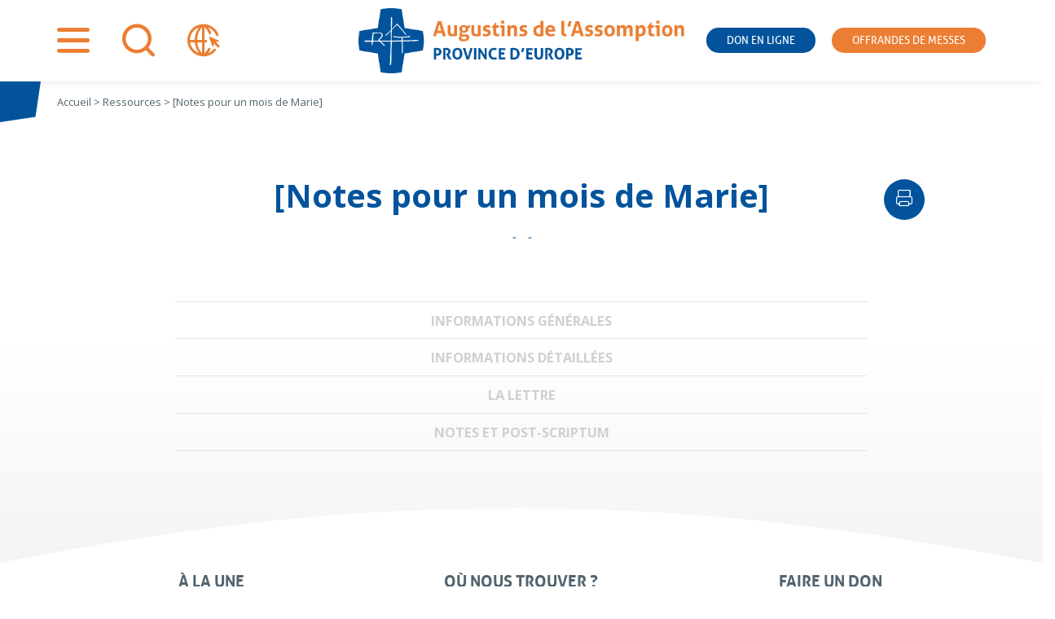

--- FILE ---
content_type: application/javascript; charset=utf-8
request_url: https://www.assomption.org/wp-content/cache/min/1/wp-content/themes/assomption/js/front.js?ver=1752229338
body_size: 1301
content:
var largeur_mobile=800;var largeur_fenetre=jQuery(window).width();var hauteur_fenetre=jQuery(window).height();(function(jQuery){jQuery(document).ready(function(){affiche_popin();affiche_header();liste_accordeon();affiche_map();affiche_filtres();scroll_to_after_reload_facet();affiche_header_mobile();jQuery('.temoignages-box').slick();if(jQuery(window).width()<1000){}});function masque_echap(bloc,bloc_elem){document.onkeydown=function(evt){evt=evt||window.event;var isEscape=!1;if("key" in evt){isEscape=(evt.key=="Escape"||evt.key=="Esc")}else{isEscape=(evt.keyCode==27)}
if(isEscape){bloc.removeClass("active");bloc_elem.removeClass("active");jQuery("body").removeClass("noscroll")}}}
function masque_clic_externe(bloc,bloc_elem){jQuery("html").click(function(event){if(!jQuery(event.target).is(bloc_elem)&&!jQuery(event.target).is(bloc_elem.find("*"))){bloc.removeClass("active");bloc_elem.removeClass("active");jQuery("body").removeClass("noscroll")}})}
function affiche_infos(bouton,bloc,bloc_elem){bouton.click(function(event){jQuery(".popin").removeClass("active");bloc.addClass("active");bloc_elem.addClass("active");bouton.addClass("active");event.preventDefault();event.stopPropagation();jQuery("body").addClass("noscroll");masque_echap(bloc,bloc_elem);masque_clic_externe(bloc,bloc_elem);var global_nav=jQuery(".pop-nav .menu");var elem_nav1=global_nav.find("> li");elem_nav1.each(function(index){var elem_nav2=jQuery(this).find('.sub-menu');if(elem_nav2.length){jQuery(this).addClass("ssnav");jQuery(this).addClass("close")}});var lien_nav1=global_nav.find("> li.ssnav > a");lien_nav1.click(function(event){event.preventDefault();if(jQuery(this).closest(".close").length){elem_nav1.removeClass("open");elem_nav1.addClass("close");jQuery(this).closest('.close').addClass("open").removeClass("close")}else{jQuery(this).closest('.open').addClass("close").removeClass("open")}})})}
function affiche_popin(){jQuery(".bt-popin").each(function(index){var bt=jQuery(this).find("a");var class_bt=bt.attr('id');var bloc=jQuery("#popins-widget-area");var bloc_elem=bloc.find("."+class_bt);affiche_infos(bt,bloc,bloc_elem)})}
function affiche_map(){if(jQuery(".map-assomption").length){var legends_elem=jQuery(".legend-map").find('li');jQuery(".map-assomption area").each(function(index){var id_zone=jQuery(this).attr('href');var legend_elem=jQuery(".legend-map").find(id_zone);jQuery(this).click(function(event){event.preventDefault();event.stopPropagation()});jQuery(this).mouseover(function(event){console.log(id_zone);console.log(legend_elem);legends_elem.removeClass("visible");legend_elem.addClass("visible")})})}}
function affiche_filtres(){var filtres_lettres=jQuery(".filtre-lettre");var lettre_elem=jQuery(".filtre").find(".facetwp-checkbox");lettre_elem.addClass("test");console.log(jQuery(".facetwp-type-checkboxes div"));console.log(lettre_elem);if(filtres_lettres.length){}}
function affiche_header(){if(jQuery(".home").length){var header=jQuery(".site-header");var height_header=header.height();jQuery(window).scroll(function(){if(jQuery(this).scrollTop()>height_header){header.addClass("sticky");header.css("top",-height_header)}else{header.removeClass("sticky");header.css("top","")}
if(jQuery(this).scrollTop()>hauteur_fenetre/2){header.css("top","")}})}}
function affiche_header_mobile(){if(largeur_fenetre<largeur_mobile){var header=jQuery(".site-header");if(!(jQuery(".home").length)){jQuery(window).scroll(function(){if(jQuery(this).scrollTop()>100){header.addClass("mini")}else{header.removeClass("mini")}})}}}
function liste_accordeon(){var liste=jQuery(".accordeon");if(liste.length){var elem=liste.find("> section");elem.each(function(index){var elem=jQuery(this);var titre=elem.find('header:first-child');var hauteur_titre=titre.innerHeight();var hauteur_elem=elem.innerHeight();elem.addClass("close").css("height",hauteur_titre);console.log(titre);titre.click(function(event){if(elem.hasClass("close")){elem.addClass("open").removeClass("close").css("height",hauteur_elem)}else{elem.addClass("close").removeClass("open").css("height",hauteur_titre)}})})}}
function affiche_ssmenu(){var item_menu=jQuery(".nav").find("div > ul > li");item_menu.each(function(index){var bt=jQuery(this).find("> a.ssmenu");var ssmenu=jQuery(this).find("> ul");bt.click(function(event){if(ssmenu.hasClass("active")){ssmenu.removeClass("active");bt.removeClass("active")}else{ssmenu.addClass("active");bt.addClass("active");event.preventDefault();event.stopPropagation()}})})}
function hauteur_popin(){var popin=jQuery(".popin");var hauteurmax_popin=jQuery(window).height()-jQuery(".nav").height();popin.each(function(index){var hauteurreelle_popin=jQuery(this).find("h2").outerHeight()+jQuery(this).find(".textwidget").height()+50;if(hauteurreelle_popin>hauteurmax_popin){jQuery(this).addClass("scroll")}})}
function marge_page(){var hauteur_menu=jQuery(".nav").height();jQuery(".copyright").css("padding-bottom",hauteur_menu)}
function scroll_to_after_reload_facet(){jQuery(document).on('facetwp-loaded',function(){jQuery('html, body').animate({scrollTop:300},500)})}})(jQuery)